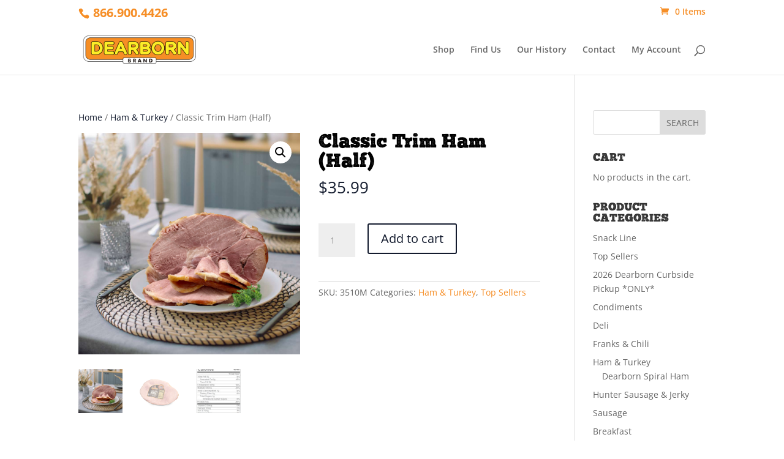

--- FILE ---
content_type: text/css; charset=utf-8
request_url: https://dearbornbrand.com/wp-content/themes/Divi-child/style.css?ver=4.21.0
body_size: 682
content:
/*
 Theme Name:     Divi Child Theme
 Description:    Divi Child Theme
 Author:         Know Advertising
 Template:       Divi
 Version:        1.0.0
*/
 
@import url("../Divi/style.css");
 
/* =Theme customization starts here
------------------------------------------------------- */

@font-face {
    font-family: Chunkfive;
    src: url('fonts/Chunkfive-webfont.ttf');
    src: url('fonts/chunkfive.print.otf');
}
@import url('https://fonts.googleapis.com/css?family=Open+Sans+Condensed:700|Open+Sans:700');

h1, h2, h3, h4, h5, h6 {
	font-family: 'Chunkfive', 'Open Sans';
}

@font-face {
    font-family: 'Endurest';
    src: url('/wp-content/themes/Divi-child/fonts/Endurest.otf');
    src: url('/wp-content/themes/Divi-child/fonts/Endurest.woff');
    src: url('/wp-content/themes/Divi-child/fonts/Endurest.eot');
    src: url('/wp-content/themes/Divi-child/fonts/Endurest.ttf');
}
.page-id-28793 h2, .page-id-28793 h3, .page-id-28793 h4, .page-id-28793 h5 {
font-family: 'Endurest', serif !important;
text-transform: uppercase;
}


/*.et_pb_contact_submit, .et_password_protected_form .et_submit_button, 
.et_pb_bg_layout_light .et_pb_newsletter_button, .comment-reply-link, 
.form-submit .et_pb_button, .et_pb_bg_layout_light .et_pb_promo_button, 
.et_pb_bg_layout_light .et_pb_more_button, .woocommerce a.button.alt, 
.woocommerce-page a.button.alt, .woocommerce button.button.alt, 
.woocommerce-page button.button.alt, .woocommerce input.button.alt, 
.woocommerce-page input.button.alt, .woocommerce #respond input#submit.alt, 
.woocommerce-page #respond input#submit.alt, .woocommerce #content input.button.alt, 
.woocommerce-page #content input.button.alt, .woocommerce a.button, 
.woocommerce-page a.button, .woocommerce button.button, 
.woocommerce-page button.button, .woocommerce input.button, .woocommerce-page input.button {
	color: #131b2e;
}

#et_search_icon:hover, .mobile_menu_bar:before, .mobile_menu_bar:after, 
.et-social-icon a:hover, .comment-reply-link, .form-submit .et_pb_button, 
.entry-summary p.price ins, .woocommerce div.product span.price, 
.woocommerce-page div.product span.price, .woocommerce #content div.product span.price, 
.woocommerce-page #content div.product span.price, .woocommerce div.product p.price, 
.woocommerce-page div.product p.price, .woocommerce #content div.product p.price, 
.woocommerce-page #content div.product p.price, .woocommerce .star-rating span:before, 
.woocommerce-page .star-rating span:before, .woocommerce a.button.alt, 
.woocommerce-page a.button.alt, .woocommerce button.button.alt, 
.woocommerce-page button.button.alt, .woocommerce input.button.alt, 
.woocommerce-page input.button.alt, .woocommerce #respond input#submit.alt, 
.woocommerce-page #respond input#submit.alt, .woocommerce #content input.button.alt, 
.woocommerce-page #content input.button.alt, .woocommerce a.button, 
.woocommerce-page a.button, .woocommerce button.button, .woocommerce-page button.button, 
.woocommerce input.button, .woocommerce-page input.button, .woocommerce #respond input#submit, 
.woocommerce-page #respond input#submit, .woocommerce #content input.button, 
.woocommerce-page #content input.button, .woocommerce a.button.alt:hover, 
.woocommerce-page a.button.alt:hover, .woocommerce button.button.alt:hover, 
.woocommerce-page button.button.alt:hover, .woocommerce input.button.alt:hover, 
.woocommerce-page input.button.alt:hover, .woocommerce #respond input#submit.alt:hover, 
.woocommerce-page #respond input#submit.alt:hover, .woocommerce #content input.button.alt:hover, 
.woocommerce-page #content input.button.alt:hover, .woocommerce a.button:hover, 
.woocommerce-page a.button:hover, .woocommerce button.button, .woocommerce-page button.button:hover, 
.woocommerce input.button:hover, .woocommerce-page input.button:hover, 
.woocommerce #respond input#submit:hover, .woocommerce-page #respond input#submit:hover, 
.woocommerce #content input.button:hover, .wp-pagenavi span.current, .wp-pagenavi a:hover, 
.et_password_protected_form .et_submit_button, .nav-single a, .posted_in a, 
#top-menu li.current-menu-ancestor > a, #top-menu li.current-menu-item > a, 
.bottom-nav li.current-menu-item > a, .footer-widget h4 {
	color: #f68e26;
}*/

--- FILE ---
content_type: text/css; charset=utf-8
request_url: https://dearbornbrand.com/wp-content/et-cache/global/et-divi-customizer-global.min.css?ver=1768768308
body_size: 3587
content:
.woocommerce #respond input#submit,.woocommerce-page #respond input#submit,.woocommerce #content input.button,.woocommerce-page #content input.button,.woocommerce-message,.woocommerce-error,.woocommerce-info{background:#f68e26!important}#et_search_icon:hover,.mobile_menu_bar:before,.mobile_menu_bar:after,.et_toggle_slide_menu:after,.et-social-icon a:hover,.et_pb_sum,.et_pb_pricing li a,.et_pb_pricing_table_button,.et_overlay:before,.entry-summary p.price ins,.woocommerce div.product span.price,.woocommerce-page div.product span.price,.woocommerce #content div.product span.price,.woocommerce-page #content div.product span.price,.woocommerce div.product p.price,.woocommerce-page div.product p.price,.woocommerce #content div.product p.price,.woocommerce-page #content div.product p.price,.et_pb_member_social_links a:hover,.woocommerce .star-rating span:before,.woocommerce-page .star-rating span:before,.et_pb_widget li a:hover,.et_pb_filterable_portfolio .et_pb_portfolio_filters li a.active,.et_pb_filterable_portfolio .et_pb_portofolio_pagination ul li a.active,.et_pb_gallery .et_pb_gallery_pagination ul li a.active,.wp-pagenavi span.current,.wp-pagenavi a:hover,.nav-single a,.tagged_as a,.posted_in a{color:#f68e26}.et_pb_contact_submit,.et_password_protected_form .et_submit_button,.et_pb_bg_layout_light .et_pb_newsletter_button,.comment-reply-link,.form-submit .et_pb_button,.et_pb_bg_layout_light .et_pb_promo_button,.et_pb_bg_layout_light .et_pb_more_button,.woocommerce a.button.alt,.woocommerce-page a.button.alt,.woocommerce button.button.alt,.woocommerce button.button.alt.disabled,.woocommerce-page button.button.alt,.woocommerce-page button.button.alt.disabled,.woocommerce input.button.alt,.woocommerce-page input.button.alt,.woocommerce #respond input#submit.alt,.woocommerce-page #respond input#submit.alt,.woocommerce #content input.button.alt,.woocommerce-page #content input.button.alt,.woocommerce a.button,.woocommerce-page a.button,.woocommerce button.button,.woocommerce-page button.button,.woocommerce input.button,.woocommerce-page input.button,.et_pb_contact p input[type="checkbox"]:checked+label i:before,.et_pb_bg_layout_light.et_pb_module.et_pb_button{color:#f68e26}.footer-widget h4{color:#f68e26}.et-search-form,.nav li ul,.et_mobile_menu,.footer-widget li:before,.et_pb_pricing li:before,blockquote{border-color:#f68e26}.et_pb_counter_amount,.et_pb_featured_table .et_pb_pricing_heading,.et_quote_content,.et_link_content,.et_audio_content,.et_pb_post_slider.et_pb_bg_layout_dark,.et_slide_in_menu_container,.et_pb_contact p input[type="radio"]:checked+label i:before{background-color:#f68e26}a{color:#131b2e}.et_secondary_nav_enabled #page-container #top-header{background-color:#ffffff!important}#et-secondary-nav li ul{background-color:#ffffff}#top-header,#top-header a{color:#f68e26}#top-header,#top-header a,#et-secondary-nav li li a,#top-header .et-social-icon a:before{font-size:14px}#main-footer{background-color:#131b2e}#main-footer .footer-widget h4,#main-footer .widget_block h1,#main-footer .widget_block h2,#main-footer .widget_block h3,#main-footer .widget_block h4,#main-footer .widget_block h5,#main-footer .widget_block h6{color:#f68e26}.footer-widget li:before{border-color:#f68e26}.footer-widget .et_pb_widget div,.footer-widget .et_pb_widget ul,.footer-widget .et_pb_widget ol,.footer-widget .et_pb_widget label{font-weight:bold;font-style:normal;text-transform:none;text-decoration:none}.bottom-nav,.bottom-nav a,.bottom-nav li.current-menu-item a{color:#ffffff}#et-footer-nav .bottom-nav li.current-menu-item a{color:#ffffff}#footer-bottom{background-color:#131b2e}#footer-info,#footer-info a{color:#ffffff}@media only screen and (min-width:981px){.et_header_style_left #et-top-navigation,.et_header_style_split #et-top-navigation{padding:34px 0 0 0}.et_header_style_left #et-top-navigation nav>ul>li>a,.et_header_style_split #et-top-navigation nav>ul>li>a{padding-bottom:34px}.et_header_style_split .centered-inline-logo-wrap{width:67px;margin:-67px 0}.et_header_style_split .centered-inline-logo-wrap #logo{max-height:67px}.et_pb_svg_logo.et_header_style_split .centered-inline-logo-wrap #logo{height:67px}.et_header_style_centered #top-menu>li>a{padding-bottom:12px}.et_header_style_slide #et-top-navigation,.et_header_style_fullscreen #et-top-navigation{padding:25px 0 25px 0!important}.et_header_style_centered #main-header .logo_container{height:67px}#logo{max-height:55%}.et_pb_svg_logo #logo{height:55%}.et_header_style_centered.et_hide_primary_logo #main-header:not(.et-fixed-header) .logo_container,.et_header_style_centered.et_hide_fixed_logo #main-header.et-fixed-header .logo_container{height:12.06px}.et_fixed_nav #page-container .et-fixed-header#top-header{background-color:#ffffff!important}.et_fixed_nav #page-container .et-fixed-header#top-header #et-secondary-nav li ul{background-color:#ffffff}.et-fixed-header#top-header a{color:#f68e26}}@media only screen and (min-width:1350px){.et_pb_row{padding:27px 0}.et_pb_section{padding:54px 0}.single.et_pb_pagebuilder_layout.et_full_width_page .et_post_meta_wrapper{padding-top:81px}.et_pb_fullwidth_section{padding:0}}.et_pb_column .et_pb_blog_grid .column.size-1of2{width:47.715%;margin-right:4.569%}@media only screen and (min-width:981px){.et_pb_column.et_pb_column_4_4 .et_pb_blog_grid[data-columns]::before{content:'3 .column.size-1of3'!important}.et_pb_column.et_pb_column_4_4 .et_pb_blog_grid .column.size-1of3{width:32%;margin-right:1%}}#logo,.footer-widget img{-webkit-transform:initial}.recipe-excerpt{background:rgba(254,254,254,0.9);margin-top:385px;padding:1em;height:115px}#top-menu .menu-item-has-children>a:first-child:after,#et-secondary-nav .menu-item-has-children>a:first-child:after{content:none}#top-menu .menu-item-has-children>a:first-child,#et-secondary-nav .menu-item-has-children>a:first-child{padding-right:0}.search-results article img{max-width:45%!important}.search-results article{margin-bottom:7rem}.search-results h2.entry-title{font-size:20px}.recipe-excerpt .post-content{text-align:center;margin-top:.5rem}.et_pb_blog_grid .et_pb_no_thumb h2{text-align:center}.hours{height:70px}#post-25904 .post-content{display:none}.et_pb_bg_layout_light.et_pb_module.et_pb_button{color:#f58f38}.page-id-25873 .et_pb_column_1_2 .et_pb_promo{padding:35px 10px}.page-id-26726 .forms li{list-style:none}#post-25904 .entry-title{color:#EC9A46;border:2px solid currentColor;background-color:transparent;padding:0.5em 1.2em;font-family:"Open Sans",Arial,sans-serif;font-weight:bold;font-size:18px;margin-top:1rem;text-align:center}#post-25904 .entry-title:hover{background-color:#EC9A46;color:#fff}.category-recipes h1{text-transform:uppercase}.page-id-27031 article.category-recipes{height:500px;padding:0;background-attachment:fixed;background-position:top center!important;-webkit-background-size:cover!important;-moz-background-size:cover!important;background-size:cover!important}.et_pb_recipe_0 .et_pb_post .more-link:hover{background-color:#EC9A46;color:#fff}.forms ul a{margin-left:1.5rem;line-height:36px;font-size:16px}.page-id-25873 .et_pb_promo_description h1{height:30px}#et-footer-nav{display:none}h1,h2{font-size:32px;font-family:'chunkfive','open sans';color:black}.woocommerce-products-header__title,.add_to_cart_button,.button.product_type_simple,input[type="submit"],.page-id-811 strong,.page-id-810 strong{text-transform:uppercase}.single-post p:last-of-type{padding-bottom:15px}.products .onsale{display:none}#rect{margin-top:4.3%}.page-id-7441 #main-header{display:none}.et_pb_slide .et_pb_container{min-height:45vh}.uppercase{text-transform:uppercase}.woocommerce a.button.alt:after,.woocommerce-page a.button.alt:after,.woocommerce button.button.alt:after,.woocommerce-page button.button.alt:after,.woocommerce input.button.alt:after,.woocommerce-page input.button.alt:after,.woocommerce #respond input#submit.alt:after,.woocommerce-page #respond input#submit.alt:after,.woocommerce #content input.button.alt:after,.woocommerce-page #content input.button.alt:after,.woocommerce a.button:after,.woocommerce-page a.button:after,.woocommerce button.button:after,.woocommerce-page button.button:after,.woocommerce input.button:after,.woocommerce-page input.button:after,.woocommerce #respond input#submit:after,.woocommerce-page #respond input#submit:after,.woocommerce #content input.button:after,.woocommerce-page #content input.button:after{font-size:26px}#footer-widgets .footer-widget li:before,#et-info-email{display:none}#et-info-phone a{font-size:20px;font-weight:bold;margin-left:0}#et-info-phone:before{font-size:18px}.et_pb_social_media_follow li a.icon::before{font-size:30px}.et_pb_social_icon a span{display:none}li.product-category .woocommerce-loop-category__title{display:none}.woocommerce-loop-product__title{min-height:50px}.price{min-height:46px}.woocommerce a.button,.woocommerce-page a.button{font-size:15px;color:#131b2e}#top-menu li.current-menu-item>a,#top-menu li.current-menu-ancestor>a{color:#f48d36}.woocommerce div.product form.cart .button,.woocommerce div.product p.price,.woocommerce-page div.product p.price,.woocommerce a.button.alt,.woocommerce-page a.button.alt,.woocommerce button.button.alt,.woocommerce-cart table.cart input{color:#131b2e}.woocommerce a.button:hover,.woocommerce-page a.button:hover,.woocommerce a.button.alt:hover,.woocommerce-page a.button.alt:hover,.woocommerce input.button.alt:hover,.woocommerce-page input.button.alt:hover,.woocommerce input.button:hover,.woocommerce-page input.button:hover{color:#131b2e;border:2px solid}.woocommerce-message a{color:#fff}.et_pb_signup_0 .et_pb_newsletter_form input{border:1px solid #141d30!important}.et-pb-arrow-prev,.et-pb-arrow-next{background-color:rgba(0,0,0,.25);-webkit-border-radius:50%;-moz-border-radius:50%;border-radius:50%!important}.et-pb-arrow-prev:before{content:"\44"}.et-pb-arrow-next:before{content:"\45"}.et_pb_signup_0{width:50%;margin:0 25%}.et_pb_blog_grid .post-content p{display:none}.wpsl-input label,#wpsl-radius label,#wpsl-category label{width:auto!important}.wpsl-dropdown .wpsl-selected-item,.wpsl-dropdown li,.wpsl-selected-item{padding:6px 12px!important}.wpsl-input{margin-right:45px!important}#wpsl-result-list li p{margin:0;padding-bottom:0}.post-7334 .et_pb_row.et_pb_row_fullwidth{width:100%!important;max-width:100%!important}.woocommerce-store-notice,p.demo_store{top:120px!important;bottom:auto!important;background-color:#fcec27;color:#000}.woocommerce-store-notice a{color:#777!important;padding-left:2em}.wpcf7 p input,.wpcf7 p textarea{width:100%;padding:16px;border:none;-webkit-border-radius:0;-moz-border-radius:0;border-radius:0;color:#999;background-color:#eee;font-size:14px}.forms a[href$=".pdf"]::before{content:'';display:inline-block;visibility:visible;background-image:url(//dearbornbrand.com/wp-content/uploads/2017/08/Adobe_PDF_file_icon_32x32.png);background-size:cover;width:20px;height:20px;margin-right:8px;margin-bottom:-5px}@media (-webkit-min-device-pixel-ratio:2),(min-resolution:192dpi){.forms a[href$=".pdf"]::before{background-image:url(//dearbornbrand.com/wp-content/uploads/2017/08/Adobe_PDF_file_icon_32x32.png)}}.forms a[href$=".xls"]::before{content:'';display:inline-block;visibility:visible;background-image:url(//dearbornbrand.com/wp-content/uploads/2017/08/Microsoft_Excel_2013_logo.svg_.png);background-size:cover;width:20px;height:20px;margin-right:8px;margin-bottom:-5px}@media (-webkit-min-device-pixel-ratio:2),(min-resolution:192dpi){.forms a[href$=".xls"]::before{background-image:url(//dearbornbrand.com/wp-content/uploads/2017/08/Microsoft_Excel_2013_logo.svg_.png)}}@media (max-width:1080px){.et_pb_signup_0{width:80%;margin:0 10%}}@media (max-width:980px){.page-id-7334 .et_pb_cta_0{height:350px!important;background-repeat:no-repeat!important;background-position:center!important;background-image:linear-gradient(rgba(0,0,0,0.3),rgba(0,0,0,0.3)),url(//dearbornbrand.com/wp-content/uploads/2017/06/Shop-2.jpg)!important}.et_pb_cta_1.et_pb_promo,.et_pb_cta_0.et_pb_promo{background-size:contain}.et_pb_cta_0.et_pb_promo .et_pb_promo_description h2{width:100%!important}.page-id-7334 .et_pb_cta_0 .et_pb_promo_description{margin-top:150px!important}.page-id-7334 .et_pb_cta_2 .et_pb_promo_description{margin-bottom:0}.page-id-7334 .et_pb_cta_1 .et_pb_promo_description{text-align:center;float:none;padding-bottom:0}.page-id-7334 .et_pb_cta_1{text-align:center}.page-id-7334 .et_pb_cta_1 .et_pb_promo_description{float:none!important;margin:0!important}.page-id-7334 .et_pb_cta_1.et_pb_promo.et_pb_promo .et_pb_button.et_pb_promo_button{float:none;margin-top:0;margin-left:0}.page-id-7334 .et_pb_section_3.et_pb_section{margin:1em 0 1.25rem}#et-secondary-nav,#et-secondary-menu{display:block!important;margin-top:1rem}.page-id-7334 .et_pb_fullscreen{max-height:600px;min-height:600px!important}.page-id-7334 .et_pb_cta_3.et_pb_promo{margin-bottom:21px!important}.page-id-25873 .et_pb_row .et_pb_column .et_pb_module:last-child{margin-bottom:1rem}.page-id-25873 .et_pb_row_4{padding-top:0}.page-id-25873 .et_pb_row_3{padding-bottom:0}.et_pb_fullwidth_header .et_pb_fullwidth_header_container.center .header-content-container.center,.et_pb_fullwidth_header .et_pb_fullwidth_header_container.center .header-image-container.center{webkit-align-self:initial;-moz-align-self:initial;-ms-align-self:initial;align-self:initial}.footer-widget #custom_html-2 img{max-width:200px}.footer-widget:nth-child(n){width:43%!important}#footer-widgets .footer-widget:nth-child(2n){clear:left}}@media (max-width:767px){.page-id-73 .et_pb_row .et_pb_column:last-child{margin-bottom:0}#et_top_search{display:none}.et_pb_slide .et_pb_container{height:390px!important;min-height:390px!important}.page-id-27031 article.category-recipes{height:300px}.recipe-excerpt{margin-top:184px}.et_pb_column .et_pb_blog_grid .column.size-1of1 .et_pb_post,.et_pb_column .et_pb_widget{margin-bottom:15px!important}.page-id-27031 article.category-recipes{background-position:center!important}.page-id-27031 .et_pb_section_2.et_pb_section{padding-bottom:0}.recipe-excerpt .post-content{margin-top:1rem}.footer-widget:nth-child(n){width:100%!important}#nav_menu-3{margin-top:-9.5%}#et-info{float:left}#et-secondary-menu{float:right}}@media (max-width:479px){.page-id-7334 .et_pb_fullscreen{min-height:450px!important}.et_pb_fullwidth_header_0.et_pb_fullwidth_header .et_pb_fullwidth_header_scroll a .et-pb-icon{font-size:18px!important}.et_pb_column .et_pb_shop_grid .woocommerce ul.products li.product:nth-child(n),.et_pb_column .woocommerce ul.products li.product:nth-child(n),.woocommerce-page ul.products li.product:nth-child(n){height:160px!important;overflow:hidden}.page-id-7334 body #page-container .et_pb_button_1{padding-left:0!important;padding-right:0}#nav_menu-3{margin-top:0}.et_pb_slider.et_pb_module .et_pb_slides .et_pb_slide_description .et_pb_slide_title{font-size:28px}.page-id-25873 .et_pb_cta_1.et_pb_promo,.page-id-25873 .et_pb_cta_0.et_pb_promo,.bf-shop-box,.bf-join-team{background-image:none!important;background-color:#f58f38!important;border-radius:10px}.page-id-25873 .et_pb_row .et_pb_column .et_pb_module:last-child{margin-bottom:1rem;margin-top:0.5rem}.page-id-25977 .et_pb_section_0.et_pb_section{padding:75px 0}.page-id-25977 .et_pb_section_1.et_pb_section{padding-top:20px}.page-id-25873 .et_pb_section_0.et_pb_section{padding-top:50px}.page-id-25873 .et_pb_section_1.et_pb_section{padding-top:0}#bf-store-slider{padding:0}#bf-store-slider .et_pb_column{margin-bottom:0}.page-id-25873 .et_pb_promo_description h1{font-size:20px;padding-bottom:2.5rem}.et_pb_column .woocommerce ul.products li.product:nth-child(n){width:45%!important;margin:0 1.5% 0!important}.size-1of2{width:100%!important}.page-id-26726 .et_pb_text_0 h1{font-size:32px}#footer-widgets .footer-widget:nth-child(2){margin-bottom:0!important}.page-id-25977 .et_pb_cta_1.et_pb_promo{padding-top:0}.et_pb_column_4_4>.et_pb_newsletter{display:block}.et_pb_column_4_4>.et_pb_newsletter .et_pb_newsletter_description{margin-bottom:16px}}